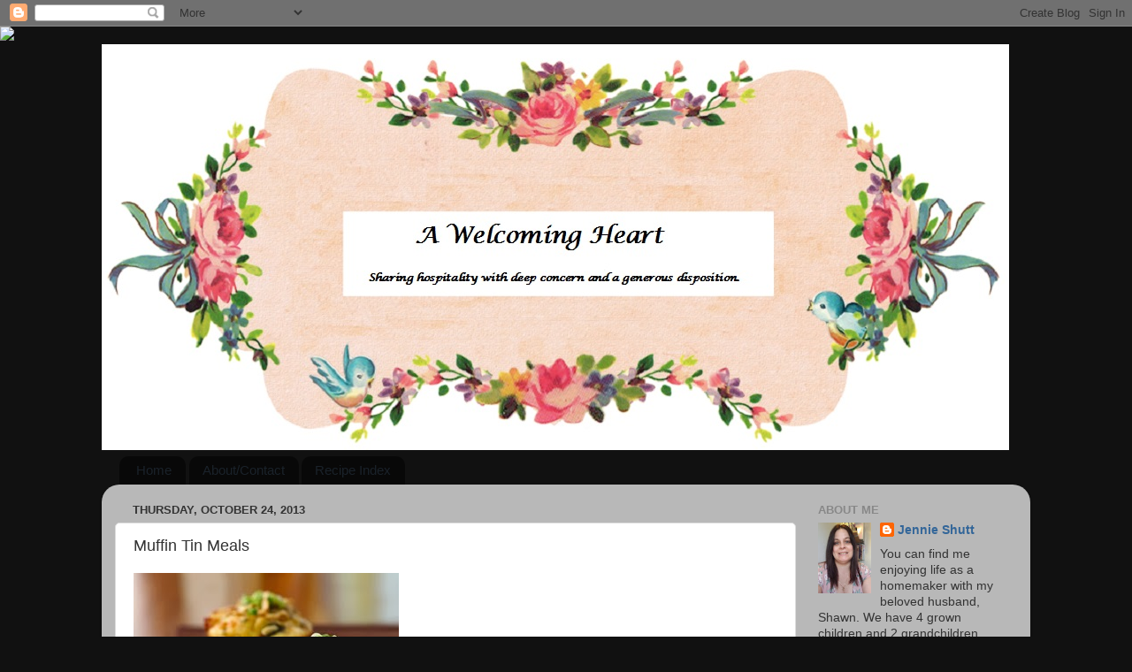

--- FILE ---
content_type: text/html; charset=utf-8
request_url: https://www.google.com/recaptcha/api2/aframe
body_size: 259
content:
<!DOCTYPE HTML><html><head><meta http-equiv="content-type" content="text/html; charset=UTF-8"></head><body><script nonce="F2-UcaczUKDGZ84MrZZXOg">/** Anti-fraud and anti-abuse applications only. See google.com/recaptcha */ try{var clients={'sodar':'https://pagead2.googlesyndication.com/pagead/sodar?'};window.addEventListener("message",function(a){try{if(a.source===window.parent){var b=JSON.parse(a.data);var c=clients[b['id']];if(c){var d=document.createElement('img');d.src=c+b['params']+'&rc='+(localStorage.getItem("rc::a")?sessionStorage.getItem("rc::b"):"");window.document.body.appendChild(d);sessionStorage.setItem("rc::e",parseInt(sessionStorage.getItem("rc::e")||0)+1);localStorage.setItem("rc::h",'1762950411676');}}}catch(b){}});window.parent.postMessage("_grecaptcha_ready", "*");}catch(b){}</script></body></html>